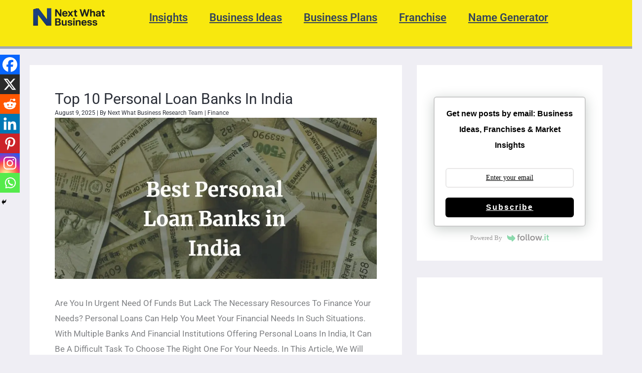

--- FILE ---
content_type: text/html; charset=utf-8
request_url: https://www.google.com/recaptcha/api2/aframe
body_size: 267
content:
<!DOCTYPE HTML><html><head><meta http-equiv="content-type" content="text/html; charset=UTF-8"></head><body><script nonce="nSXKVfG-NoQWHxCQuutPMA">/** Anti-fraud and anti-abuse applications only. See google.com/recaptcha */ try{var clients={'sodar':'https://pagead2.googlesyndication.com/pagead/sodar?'};window.addEventListener("message",function(a){try{if(a.source===window.parent){var b=JSON.parse(a.data);var c=clients[b['id']];if(c){var d=document.createElement('img');d.src=c+b['params']+'&rc='+(localStorage.getItem("rc::a")?sessionStorage.getItem("rc::b"):"");window.document.body.appendChild(d);sessionStorage.setItem("rc::e",parseInt(sessionStorage.getItem("rc::e")||0)+1);localStorage.setItem("rc::h",'1769120960627');}}}catch(b){}});window.parent.postMessage("_grecaptcha_ready", "*");}catch(b){}</script></body></html>